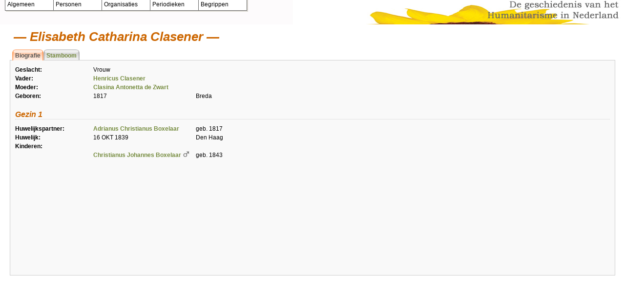

--- FILE ---
content_type: text/html; charset=utf-8
request_url: http://www.humanitarisme.nl/personen/index.php?m=family&id=I189355
body_size: 3877
content:
<!DOCTYPE html PUBLIC "-//W3C//DTD XHTML 1.0 Transitional//EN" "http://www.w3.org/TR/xhtml1/DTD/xhtml1-transitional.dtd">
<html xmlns="http://www.w3.org/1999/xhtml">
<head>
<meta http-equiv="Content-Type" content="text/html; charset=utf-8" />
<title>Gezinsblad van Elisabeth Catharina Clasener</title>
<link rel="stylesheet" href="/personen/themes/humaan/styles.css" />
<meta name="copyright" content="" />
<meta name="description" content="Gezinsblad van Elisabeth Catharina Clasener" />
<meta name="keywords" content="Genealogy, Family History, Elisabeth Catharina Clasener, Breda, Henricus Clasener, Clasina Antonetta de Zwart, Adrianus Christianus Boxelaar, Christianus Johannes Boxelaar" />


  <script type="text/javascript" src="http://www.humanitarisme.nl/navigatie/coolmenu.js"></script>
  <script type="text/javascript" src="http://www.humanitarisme.nl/navigatie/menu_items.js"></script>
  <link rel="stylesheet" type="text/css" href="http://www.humanitarisme.nl/navigatie/menu_styles.css">
  <!--<link href="algemeen/css/divs.css" rel="stylesheet" type="text/css">-->



</head>
<body>
  <script type="text/javascript">
    var lmenu = new COOLjsMenu("leftMenu", MENU_ITEMS, null);
  </script>


<div id="header">
  <div id="logo">
    <span class="noshow">Retrospect-GDS: An Open Source Genealogy Display System</span>
  </div>
</div>



<!--<div id="menu"><a href="index.php">Home</a>
<a href="/personen/index.php?m=search">Zoeken</a>
<a href="/personen/index.php?m=surnames">Geslachtsnamen lijst</a>
<a href="/personen/index.php?m=stats">Statistieken</a>
<a href="#" onClick="window.open('/personen/themes/humaan//help/index.html','retrohelp','menubar=no,scrollbars=no,resizable=yes,width=600,height=400')">Help</a>

</div>-->



<div id="content"><h1> Elisabeth Catharina Clasener</h1>
<div id="tabs">
  <ul>
  	  		<li id="selected"><a>Biografie</a></li>
  	
  	  		<li><a href="?m=pedigree&amp;id=I189355">Stamboom</a></li>
  	  	

  	  	
  	
  </ul>
</div><div class="tab-page">
	
	<table cellpadding="0" cellspacing="0" width="100%">
	  	  <tr>
	    <td class="label">Geslacht:</td>
	    <td colspan="2" class="fact2">Vrouw</td>
	  </tr>
	  <tr>
	    <td class="label">Vader:</td>
	    <td colspan="2" class="fact2"><a href="?m=family&amp;id=I189364">Henricus Clasener</a></td>
	  </tr>
	  <tr>
	    <td class="label">Moeder:</td>
	    <td class="fact2"><a href="?m=family&amp;id=I189365">Clasina Antonetta de Zwart</a></td>	    
	  </tr>
			<tr>
  		<td class="label">Geboren:</td>
  		<td class="fact1">1817</td>
  		<td class="fact2">
  			  			Breda
  			  	      	        	      		</td>
		</tr>
				</table>

			<h2>Gezin 1</h2>
		
		<table cellpadding="0" cellspacing="0" width="100%">
		  <tr>
		    <td class="label">Huwelijkspartner:</td>
		    <td class="fact1"><a href="?m=family&amp;id=I189354">Adrianus Christianus Boxelaar</a></td>
		    <td class="fact2">
		    			    		geb. 1817
		    			    			    </td>
		  </tr>
		  		  <tr>
		  	<td class="label">Huwelijk:</td>
		  	<td class="fact1">16 OKT 1839</td>
		  	<td class="fact2">
		  				  		Den Haag
		  		    	        	          	    		  	</td>
		  </tr>
		  		  		  		  <tr>	
		  	<td colspan="3" class="label">Kinderen:</td>
		  </tr>
		  			  		<tr>
  		  		<td class="label">&nbsp;</td>
  		  		<td class="fact1"><a href="?m=family&amp;id=I189206">Christianus Johannes Boxelaar</a> 
  		  		  <img align="top" src="/personen/themes/humaan//images/male.gif" alt="Female" /></td>
  		  		<td class="fact2">
  		  			  		  				geb. 1843
  		  			  		  			  		  		</td>
		  		</tr>
		  			  		</table>
		
	</div></div>
<!--
<div id="footer">
		Powered by 
	<a style="font-weight: normal;" href="http://www.infused-solutions.com/retrospect2/">Retrospect-GDS v2.0.8</a> |
	<a href="/personen/administration/">Login</a>
</div>
-->
</body>
</html>

--- FILE ---
content_type: text/javascript
request_url: http://www.humanitarisme.nl/navigatie/coolmenu.js
body_size: 13180
content:
//----------------------------------------------------------------------------------
// Title: COOLjsMenu
// URL: http://javascript.cooldev.com/scripts/coolmenu/
// Version: 1.8.8
// Last Modify: 12/02/2002
// Author: Sergey Nosenko <darknos@cooldev.com>
// Registered version
// Copyright (c) 2001-2002 by CoolDev.Com
// Copyright (c) 2001-2002 by Sergey Nosenko
//----------------------------------------------------------------------------------
window.CMenus=[];
var BLANK_IMAGE="http://www.humanitarisme.nl/navigatie/b.gif";
function bw_check(){var is_major=parseInt(navigator.appVersion);this.nver=is_major;this.ver=navigator.appVersion;this.agent=navigator.userAgent;this.dom=document.getElementById?1:0;this.opera=window.opera?1:0;this.ie5=(this.ver.indexOf("MSIE 5")>-1&&this.dom&&!this.opera)?1:0;this.ie6=(this.ver.indexOf("MSIE 6")>-1&&this.dom&&!this.opera)?1:0;this.ie4=(document.all&&!this.dom&&!this.opera)?1:0;this.ie=this.ie4||this.ie5||this.ie6;this.mac=this.agent.indexOf("Mac")>-1;this.ns6=(this.dom&&parseInt(this.ver)>=5)?1:0;this.ie3=(this.ver.indexOf("MSIE")&&(is_major<4));this.hotjava=(this.agent.toLowerCase().indexOf('hotjava')!=-1)?1:0;this.ns4=(document.layers&&!this.dom&&!this.hotjava)?1:0;this.bw=(this.ie6||this.ie5||this.ie4||this.ns4||this.ns6||this.opera);this.ver3=(this.hotjava||this.ie3);this.opera7=((this.agent.toLowerCase().indexOf('opera 7')>-1) || (this.agent.toLowerCase().indexOf('opera/7')>-1));this.operaOld=this.opera&&!this.opera7;return this;};
function nn(val){return val != null;}
function und(val){return typeof(val) == 'undefined';}
function COOLjsMenu(name, items){
	this.REGISTERED=0;
	this.bw=new bw_check();this.bi=new Image();this.bi.src=BLANK_IMAGE;
	if (!window.CMenus) window.CMenus=[];
	window.CMenus[name]=this;
	if (!window.CMenuHideTimers) window.CMenuHideTimers=[];
	window.CMenuHideTimers[name]=null;this.name=name;this.root=[];this.root.par=null;
	this.root.cd=[];this.root.fmt=items[0];this.items=[];
	this.root.frameoff = items[0].pos?items[0].pos:[0,0];
	this.root.lvl=new CMenuLevel(this, this.root);
	for (var i=1;i<items.length;i++) if (!und(items[i])) new CMenuItem(this, this.root, items[i], und(items[i].format)?items[0]:items[i].format);
	this.wm_get_pos=function(){if(this.bw.ns4) return; var ml=99999; var mt=0; var c=this.root.cd;for (var i=0;i<c.length;i++){if (c[i].pos[0]<ml) ml = c[i].pos[0];if (c[i].pos[1]>mt) mt = c[i].pos[1];}var fn=this.root.cd[0];return [parseInt(ml),parseInt(mt+fn.size[0]+fn.style.shadow)];}
	this.wm_show=function(){if(this.bw.ns4) return; var div = get_div(this.name+'_wm');div.style.visibility='hidden';}
	this.wm_move=function(){if(this.bw.ns4) return; var p = this.wm_get_pos();var div = get_div(this.name+'_wm');if (this.bw.ns4) div.moveTo(p[0],p[1]); else{div.style.left=p[0];div.style.top=p[1];}}
	this.wm_draw=function(x,y){if(this.bw.ns4) return; var p = this.wm_get_pos();document.write(adiv(this.bw, this.name+'_wm', 0,p[0],p[1] ,30,10,'',unescape('%43%4f%4f%4c%6a%73%4d%65%6e%75'),'font-size:1px;color:white;visibility:hidden',''));}
	this.draw=function (){ for (var i=0;i<this.items.length;i++) document.write(this.items[i].draw()); this.wm_draw();}
	this.hide=function(){
		if (this.root.fmt.popup) 
			this.root.lvl.vis(0);
		else {
			for (var i=0;i<this.root.cd.length;i++) if (this.root.cd[i].lvl) this.root.cd[i].lvl.vis(0);
			this.root.lvl.a=null;
			this.root.lvl.draw();
			if (this.root.fmt.hidden_top) this.root.lvl.vis(0);
		}
	}
	this.mpopup=function(ev,offX,offY){
		var x=ev.pageX?ev.pageX:(this.bw.opera?ev.clientX:this.bw.ie4?ev.clientX+document.body.scrollLeft:ev.x+document.body.scrollLeft);
		var y=ev.pageY?ev.pageY:(this.bw.opera?ev.clientY:this.bw.ie4?ev.clientY+document.body.scrollTop:ev.y+document.body.scrollTop);
		var po=this.root.fmt.popupoff;
		y += offY?offY:po?po[0]:0;
		x += offX?offX:po?po[1]:0;
		this.popup(x, y);
	}
	this.popup=function(x,y){
		this.move(x,y);
		this.root.lvl.a=null;
		this.root.lvl.vis(1);
		mEvent(this.name,0,'t');
		mEvent(this.name,0,'0');
	}
	this.move=function(x,y){
		if (!this.root.pos || this.root.pos[0] != x || this.root.pos[1] != y) {
			this.root.pos=[x,y];
			this.root.loff=[0,0];
			this.root.ioff=[0,0];
			for (var i=0;i<this.items.length;i++){
				this.items[i].setPosFromParent();
				this.items[i].move(this.items[i].pos[0],this.items[i].pos[1]);
			}
			this.wm_move();
		}
	}
	this.draw();
	this.wm_show();
	if (!this.root.fmt.popup && !this.root.fmt.hidden_top) 
		this.root.lvl.vis(1)
	else
		this.root.lvl.vis(0)
}

function CMenuLevel(menu, par){
	this.menu=menu;
	this.par=par;
	this.v=0;
	this.vis=function(s){
		var ss=this.v;
		this.v=s;
		var l=this.par.cd.length;
		for (var i=0;i<l;i++){
			var n=this.par.cd[i];
			if ( n.hc() && n.lvl.v && !s ) n.lvl.vis(s);
			n.vis(s);
		}
		if (!s) this.a=null;
		if (this.v!=ss&&this.menu.onlevelshow) this.menu.onlevelshow(this);
	}
	this.setA=function(idx,s){
        var n=this.menu.items[idx];
		if (nn(this.a)&&n.par.lvl!=this.a.par.lvl) return;
		if(s&&n.hc())n.lvl.vis(1);
		if( s && n!= this.a && nn(this.a) && this.a.hc() && this.a.lvl.v ) this.a.lvl.vis(0);
		this.a=n;
		this.draw();
	}
	this.draw=function(){
		if (this.menu.root.lvl==this&&this.menu.root.fmt.hidden_top) return;
		for (var i=0;i<this.par.cd.length;i++)
			if (this.par.cd[i]==this.a)
				this.par.cd[i].setVis('o');
			else
				this.par.cd[i].setVis('n');
	}
}

function CMenuItem(menu, par, item, format){
	if (und(item)) return;
	this.lvl=null;this.par=par;
	this.code=item.code;
	this.ocode=item.ocode?item.ocode:item.code;
	this.targ=und(item.target)?"":'target="'+item.target+'" ';
	this.url=und(item.url)?"javascript:none()":item.url;
	this.fmt=format;this.menu=menu;this.bw=menu.bw;this.cd=[];
	this.divs=[];this.index=menu.items.length;
	menu.items[menu.items.length]=this;
	this.pindex=par.cd.length;
	par.cd[par.cd.length]=this;
	this.id="cmi"+this.menu.name+"_"+this.index;
	this.v=0;this.state='n';this.diva=["b","s","o","n","e"];
	this.hc=function(){return this.cd.length > 0};
	this.div=function(n){return und(this.divs[n])?this.divs[n]=get_div(this.id+n):this.divs[n]};
	this.draw=function (){	
		var b=this.style.border;
		var s=this.style.shadow;
		return (!this.style.shadow?"":adiv(this.menu.bw, this.id+"s", parseInt(this.z)+1, this.pos[0]+s, this.pos[1]+s, this.size[1], this.size[0], this.style.color.shadow, "", ""))+
				(!this.style.border?"":adiv(this.menu.bw, this.id+"b", parseInt(this.z)+2, this.pos[0], this.pos[1], this.size[1], this.size[0], this.style.color.border, "", ""))+
				adiv(this.menu.bw, this.id+"o", parseInt(this.z)+3, this.pos[0]+b, this.pos[1]+b, this.size[1]-b*2, this.size[0]-b*2, this.style.color.bgOVER, '<div class="'+this.style.css.OVER+'">'+this.ocode+'</div>', "")+
				adiv(this.menu.bw, this.id+"n", parseInt(this.z)+4, this.pos[0]+b, this.pos[1]+b, this.size[1]-b*2, this.size[0]-b*2, this.style.color.bgON, '<div class="'+this.style.css.ON+'">'+this.code+'</div>', "")+
				adiv(this.menu.bw, this.id+"e", parseInt(this.z)+5, this.pos[0]+b, this.pos[1]+b, this.size[1]-b*2, this.size[0]-b*2, "", '<a href="'+this.url+'" '+this.targ+'onclick="mEvent(\''+this.menu.name+'\','+this.index+',\'c\');"  onmouseover="mEvent(\''+this.menu.name+'\','+this.index+',\'o\');" onmouseout="mEvent(\''+this.menu.name+'\','+this.index+',\'t\');">'+'<img src="'+this.menu.bi.src+'" width="'+this.size[1]+'" height="'+this.size[0]+'" border="0"></a>', "", '' );
	}
	this.vis=function(s){
			if (this.style.shadow) this.visDiv("s",s);
			if (this.style.border) this.visDiv("b",s);
			if (!s) {this.visDiv("o",0);this.visDiv("n",0);this.state="n";}
			else if (this.state=="n")
				this.visDiv("n",1);
			else
				this.visDiv("o",1);
			this.visDiv("e",s);
	}
	this.setVis=function (n){
		if (this.state!=n)
			switch (n){
				case "n":this.visDiv("n",1);this.visDiv("o",0);break;
				case "o":this.visDiv("n",0);this.visDiv("o",1);break;
			}
		this.state=n;
	}
	this.visDiv=this.bw.ns4? visDivNS:visDivDom;
	this.getf=function(obj, name){
		if (!und(obj) && nn(obj) && !und(obj.fmt)) {
			if (!und(obj.fmt[name]))
				return obj.fmt[name]; 
			if (obj.par!=this.menu.root && obj.par && obj.par.sub && obj.par.sub[0][name]) 
				return obj.par.sub[0][name]; 
			return this.getf(obj.par, name);}
		return;
	}
	this.ioff=this.getf(this, "itemoff");
	this.loff=this.getf(this, "leveloff");
	this.style=this.getf(this, "style");
	this.size=this.getf(this, "size");
	this.prev=this.pindex==0? null : this.par.cd[this.pindex-1];
	this.setPos=function(){
		if (this.prev==null){
			this.z=this.par == this.menu.root? 0: parseInt(this.par.z)+10;
			this.pos=und(this.fmt.pos)?(this.par == this.menu.root? this.menu.root.fmt.pos : this.pos=[this.par.pos[0]+this.loff[1], this.par.pos[1]+this.loff[0]]):this.fmt.pos;
		}else{
			this.prev.next=this;
			this.z=this.prev.z;
			this.pos=[this.prev.pos[0]+this.ioff[1], this.prev.pos[1]+this.ioff[0]];
		}
	}
	this.setPos();
	this.sub=item.sub;
	if (!und(this.sub) && !und(this.sub.length)&& this.sub.length>0){
		this.lvl=new CMenuLevel(menu, this);
		for (var i=1;i<this.sub.length;i++)
			if (!und(this.sub[i])) new CMenuItem(this.menu, this, this.sub[i], und(this.sub[i].format)?this.sub[0]: this.sub[i].format);
	}
	this.setPosFromParent=function(){
		if (this.index == 0) {
			this.pos=[this.menu.root.pos[0], this.menu.root.pos[1]]
		} else 
		if (this.prev==null){
			this.pos=[this.par.pos[0]+this.loff[1], this.par.pos[1]+this.loff[0]];
		}else{
			this.pos=[this.prev.pos[0]+this.ioff[1], this.prev.pos[1]+this.ioff[0]];
		}
	}
	this.move=function( x, y ){
		var bl=bt=this.style.border;
		if (this.style.shadow) this.moveTo(x+parseInt(this.style.shadow),y+parseInt(this.style.shadow),"s");
		if (this.style.border) this.moveTo(x,y,"b");
		this.moveTo(x+bl,y+bt,"o");
		this.moveTo(x+bl,y+bt,"n");
		this.moveTo(x+bl,y+bt,"e");
	}
	this.moveTo=function( x, y, b ){
		if (this.bw.ns4){
			this.div(b).moveTo(x,y);
		}else{
			this.div(b).style.left=x;
			this.div(b).style.top=y;
		}
	}
	return this;
}
function adiv(bw,name,z,left,top,width,height,bgc,code,otherCSS, otherDIV){return bw.ns4?'<layer id="'+name+'" z-index="'+z+'" left="'+left+'" top='+top+'" width="'+width+'" height="'+height+'"'+(bgc!=""?' bgcolor="'+bgc+'"':'')+' style="'+otherCSS+'" visibility="hidden" '+otherDIV+'>'+code+'</layer>\n':'<div id="'+name+'" style="position:absolute;z-index:'+z+';left:'+left+'px;top:'+top+'px;width:'+width+'px;height:'+height+'px;visibility:hidden'+(bgc!=""?';background-color:'+bgc+'':'')+';'+otherCSS+';" '+otherDIV+'>'+code+'</div>';}
function get_div(name){return new bw_check().ns4?document.layers[name]:document.all?document.all[name]:document.getElementById(name);}
function visDivNS(d,s){this.div(d).visibility=s?'show':'hide';}
function visDivDom(d,s){this.div(d).style.visibility=s?'visible':'hidden';}
function mEvent(m,node_index,e) {
	if (nn(window.CMenuHideTimers[m])) {
		window.clearTimeout(window.CMenuHideTimers[m]);
		window.CMenuHideTimers[m]=null;
	}
	switch (e){
		case "o": 
			window.CMenus[m].items[node_index].par.lvl.setA(node_index,1);
			if (window.CMenus[m].onmouseover) window.CMenus[m].onmouseover(window.CMenus[m].items[node_index]);
			break;
		case "c":
			if (window.CMenus[m].items[node_index].hc()) 
				window.CMenus[m].items[node_index].lvl.vis(!window.CMenus[m].items[node_index].lvl.v);
			else
				for (var i=0;i<window.CMenus[m].root.cd.length;i++) if (nn(window.CMenus[m].root.cd[i].lvl)) window.CMenus[m].root.cd[i].lvl.vis(0);
			if (window.CMenus[m].onclick) window.CMenus[m].onclick(window.CMenus[m].items[node_index]);
			break;
		case "t": 
			window.CMenuHideTimers[m]=setTimeout('window.CMenus["'+m+'"].hide()', und(window.CMenus[m].root.fmt.delay)?600:window.CMenus[m].root.fmt.delay);
			if (window.CMenus[m].onmouseout) window.CMenus[m].onmouseout(window.CMenus[m].items[node_index]);
			break;
	}
	return true;
}
window.oldCMOnLoad=window.onload;
function CMOnLoad(){
	var bw=new bw_check();
	if (bw.operaOld)window.operaResizeTimer=setTimeout('resizeHandler()',1000);
	if (typeof(window.oldCMOnLoad)=='function') window.oldCMOnLoad();
	if (bw.ns4) window.onresize=resizeHandler;
}
window.onload=new CMOnLoad();
function resizeHandler() {
	if (window.reloading) return;
	if (!window.origWidth){
		window.origWidth=window.innerWidth;
		window.origHeight=window.innerHeight;
	}
	var reload=window.innerWidth != window.origWidth || window.innerHeight != window.origHeight;
	window.origWidth=window.innerWidth;window.origHeight=window.innerHeight;
	if (window.operaResizeTimer)clearTimeout(window.operaResizeTimer);
	if (reload) {window.reloading=1;document.location.reload();return};
	if (new bw_check().operaOld){window.operaResizeTimer=setTimeout('resizeHandler()',500)};
}
function CMenuPopUp(menu, evn, offX, offY){window.CMenus[menu].mpopup(evn, offX, offY);}
function CMenuPopUpXY(menu,x,y){window.CMenus[menu].popup(x,y);}